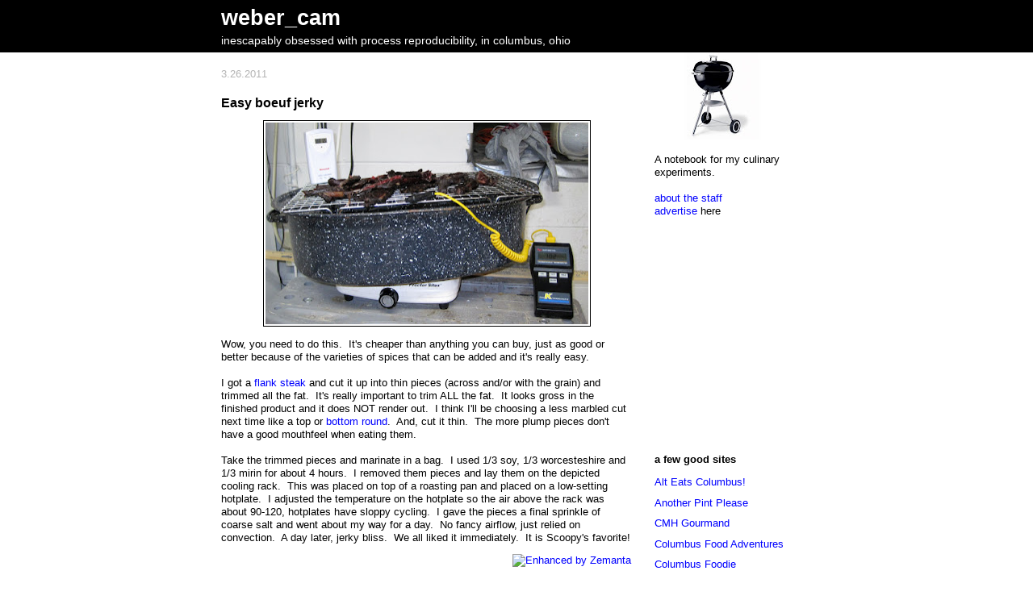

--- FILE ---
content_type: text/html; charset=utf-8
request_url: https://www.google.com/recaptcha/api2/aframe
body_size: 267
content:
<!DOCTYPE HTML><html><head><meta http-equiv="content-type" content="text/html; charset=UTF-8"></head><body><script nonce="98YEO856EaG7fxwYIIlCBg">/** Anti-fraud and anti-abuse applications only. See google.com/recaptcha */ try{var clients={'sodar':'https://pagead2.googlesyndication.com/pagead/sodar?'};window.addEventListener("message",function(a){try{if(a.source===window.parent){var b=JSON.parse(a.data);var c=clients[b['id']];if(c){var d=document.createElement('img');d.src=c+b['params']+'&rc='+(localStorage.getItem("rc::a")?sessionStorage.getItem("rc::b"):"");window.document.body.appendChild(d);sessionStorage.setItem("rc::e",parseInt(sessionStorage.getItem("rc::e")||0)+1);localStorage.setItem("rc::h",'1769401067657');}}}catch(b){}});window.parent.postMessage("_grecaptcha_ready", "*");}catch(b){}</script></body></html>